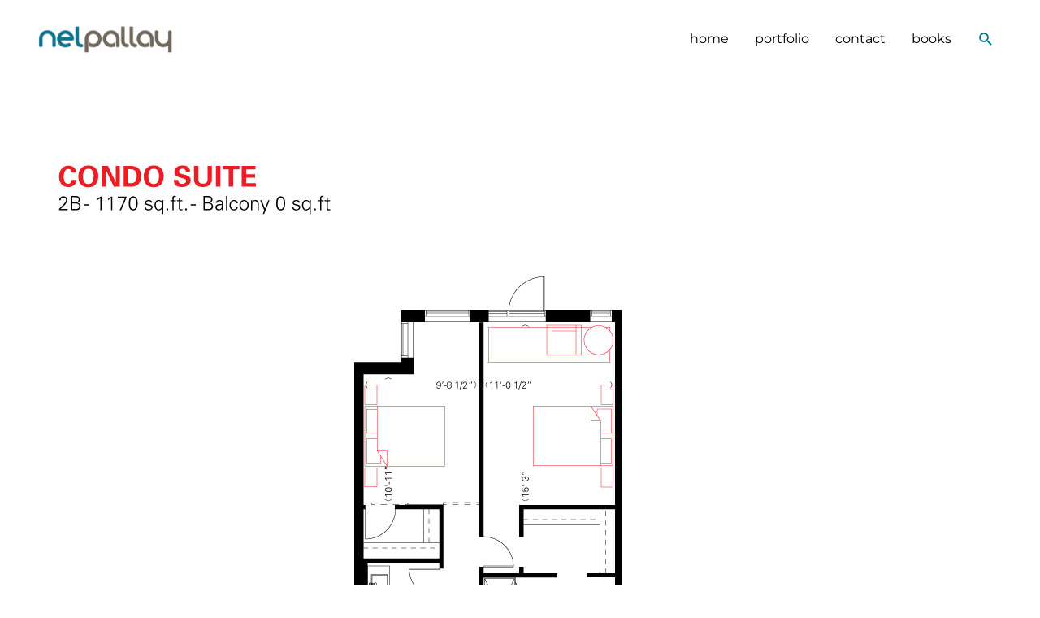

--- FILE ---
content_type: text/css
request_url: https://www.nelpallay.com/wp-content/uploads/elementor/css/post-1511.css?ver=1769162888
body_size: 658
content:
.elementor-1511 .elementor-element.elementor-element-a0af0f3 > .elementor-container{max-width:1200px;}.elementor-1511 .elementor-element.elementor-element-a0af0f3{margin-top:0px;margin-bottom:144px;padding:0px 0px 0px 0px;}.elementor-1511 .elementor-element.elementor-element-d8bde66 > .elementor-widget-wrap > .elementor-widget:not(.elementor-widget__width-auto):not(.elementor-widget__width-initial):not(:last-child):not(.elementor-absolute){margin-block-end:0px;}.elementor-1511 .elementor-element.elementor-element-d8bde66 > .elementor-element-populated{margin:0px 0px 0px 0px;--e-column-margin-right:0px;--e-column-margin-left:0px;padding:0px 0px 0px 0px;}.elementor-widget-image .widget-image-caption{color:var( --e-global-color-text );font-family:var( --e-global-typography-text-font-family ), Sans-serif;font-weight:var( --e-global-typography-text-font-weight );}.elementor-1511 .elementor-element.elementor-element-e0ed920 > .elementor-widget-container{margin:0px 0px -30px 0px;padding:0px 0px 0px 0px;}.elementor-1511 .elementor-element.elementor-element-8f8bd24 > .elementor-widget-container{margin:72px 0px -30px 0px;padding:0px 0px 0px 0px;}.elementor-1511 .elementor-element.elementor-element-4aa7872{margin-top:108px;margin-bottom:144px;}.elementor-1511 .elementor-element.elementor-element-1ebe5b90 > .elementor-widget-wrap > .elementor-widget:not(.elementor-widget__width-auto):not(.elementor-widget__width-initial):not(:last-child):not(.elementor-absolute){margin-block-end:9px;}.elementor-1511 .elementor-element.elementor-element-1ebe5b90 > .elementor-element-populated{padding:0px 36px 0px 0px;}.elementor-widget-heading .elementor-heading-title{font-family:var( --e-global-typography-primary-font-family ), Sans-serif;font-weight:var( --e-global-typography-primary-font-weight );color:var( --e-global-color-primary );}.elementor-1511 .elementor-element.elementor-element-68733184 > .elementor-widget-container{margin:-15px 0px 0px 0px;padding:0px 0px 16px 0px;}.elementor-1511 .elementor-element.elementor-element-68733184{text-align:start;}.elementor-1511 .elementor-element.elementor-element-68733184 .elementor-heading-title{font-family:"Montserrat", Sans-serif;font-weight:300;color:#00728E;}.elementor-bc-flex-widget .elementor-1511 .elementor-element.elementor-element-36523b9c.elementor-column .elementor-widget-wrap{align-items:flex-start;}.elementor-1511 .elementor-element.elementor-element-36523b9c.elementor-column.elementor-element[data-element_type="column"] > .elementor-widget-wrap.elementor-element-populated{align-content:flex-start;align-items:flex-start;}.elementor-1511 .elementor-element.elementor-element-36523b9c > .elementor-widget-wrap > .elementor-widget:not(.elementor-widget__width-auto):not(.elementor-widget__width-initial):not(:last-child):not(.elementor-absolute){margin-block-end:0px;}.elementor-1511 .elementor-element.elementor-element-36523b9c > .elementor-element-populated{text-align:center;margin:0px 0px 0px 0px;--e-column-margin-right:0px;--e-column-margin-left:0px;padding:0px 18px 0px 0px;}.elementor-1511 .elementor-element.elementor-element-3f9e992d > .elementor-widget-container{margin:0px 0px 0px 0px;padding:0px 0px 24px 0px;}.elementor-1511 .elementor-element.elementor-element-3f9e992d{text-align:start;}.elementor-1511 .elementor-element.elementor-element-3f9e992d .elementor-heading-title{font-family:"Montserrat", Sans-serif;font-size:15px;font-weight:400;text-transform:uppercase;line-height:1em;letter-spacing:2.3px;color:#00728E;}.elementor-1511 .elementor-element.elementor-element-3cfef3d2 > .elementor-widget-container{margin:0px 0px 0px 0px;}.elementor-1511 .elementor-element.elementor-element-3cfef3d2{text-align:start;}.elementor-1511 .elementor-element.elementor-element-3cfef3d2 .elementor-heading-title{font-family:"Montserrat", Sans-serif;font-size:15px;font-weight:400;line-height:1.5em;color:#000000;}@media(min-width:768px){.elementor-1511 .elementor-element.elementor-element-1ebe5b90{width:33.168%;}.elementor-1511 .elementor-element.elementor-element-36523b9c{width:66.829%;}}@media(max-width:1024px){.elementor-1511 .elementor-element.elementor-element-e0ed920 > .elementor-widget-container{margin:33px 0px -24px 0px;padding:0px 0px 0px 6px;}.elementor-1511 .elementor-element.elementor-element-8f8bd24 > .elementor-widget-container{margin:33px 0px -24px 0px;padding:0px 0px 0px 6px;}.elementor-1511 .elementor-element.elementor-element-68733184 > .elementor-widget-container{margin:-9px 0px 16px 18px;padding:0px 0px 0px 0px;}.elementor-1511 .elementor-element.elementor-element-36523b9c > .elementor-element-populated{padding:0px 18px 0px 0px;}.elementor-1511 .elementor-element.elementor-element-3cfef3d2 > .elementor-widget-container{margin:0px 0px 0px 0px;padding:0px 36px 0px 0px;}}@media(max-width:767px){.elementor-1511 .elementor-element.elementor-element-a0af0f3{margin-top:0px;margin-bottom:0px;padding:0px 0px 0px 0px;}.elementor-1511 .elementor-element.elementor-element-e0ed920 > .elementor-widget-container{margin:36px 1px 0px 7px;padding:0px 0px 0px 0px;}.elementor-1511 .elementor-element.elementor-element-8f8bd24 > .elementor-widget-container{margin:36px 1px 0px 7px;padding:0px 0px 0px 0px;}.elementor-1511 .elementor-element.elementor-element-4aa7872{margin-top:72px;margin-bottom:72px;}.elementor-1511 .elementor-element.elementor-element-1ebe5b90 > .elementor-element-populated{padding:0px 0px 0px 0px;}.elementor-1511 .elementor-element.elementor-element-68733184 > .elementor-widget-container{margin:0px 0px 0px 0px;padding:0px 0px 18px 18px;}.elementor-1511 .elementor-element.elementor-element-36523b9c > .elementor-element-populated{padding:0px 18px 0px 0px;}.elementor-1511 .elementor-element.elementor-element-3f9e992d > .elementor-widget-container{margin:0px 0px 9px 18px;}.elementor-1511 .elementor-element.elementor-element-3cfef3d2 > .elementor-widget-container{padding:0px 18px 0px 18px;}}

--- FILE ---
content_type: text/css
request_url: https://www.nelpallay.com/wp-content/uploads/elementor_icons_files/merged-icons-font.css?ver=3765770216
body_size: 280
content:
i.eci{ font-style: normal; }
@font-face {
 font-family: 'custom-icons1';
  src: url('https://www.nelpallay.com/wp-content/uploads/elementor_icons_files/Services-Icons-Collection.zip/fontello-4030f9ef/font/custom-icons1.eot?1988291385');
  src: url('https://www.nelpallay.com/wp-content/uploads/elementor_icons_files/Services-Icons-Collection.zip/fontello-4030f9ef/font/custom-icons1.eot?1988291385#iefix') format('embedded-opentype'),
       url('https://www.nelpallay.com/wp-content/uploads/elementor_icons_files/Services-Icons-Collection.zip/fontello-4030f9ef/font/custom-icons1.woff2?1988291385') format('woff2'),
       url('https://www.nelpallay.com/wp-content/uploads/elementor_icons_files/Services-Icons-Collection.zip/fontello-4030f9ef/font/custom-icons1.woff?1988291385') format('woff'),
       url('https://www.nelpallay.com/wp-content/uploads/elementor_icons_files/Services-Icons-Collection.zip/fontello-4030f9ef/font/custom-icons1.ttf?1988291385') format('truetype'),
       url('https://www.nelpallay.com/wp-content/uploads/elementor_icons_files/Services-Icons-Collection.zip/fontello-4030f9ef/font/custom-icons1.svg?1988291385#custom-icons1') format('svg');
  font-weight: normal;
  font-style: normal;
}
.eci.custom-icons1-001-brochure::before { content: '\e800'; font-family: 'custom-icons1'; }
.eci.custom-icons1-002-compass::before { content: '\e801'; font-family: 'custom-icons1'; }
.eci.custom-icons1-003-lightbulb-idea::before { content: '\e802'; font-family: 'custom-icons1'; }
.eci.custom-icons1-004-puzzle::before { content: '\e803'; font-family: 'custom-icons1'; }
.eci.custom-icons1-005-responsive-design::before { content: '\e804'; font-family: 'custom-icons1'; }
.eci.custom-icons1-006-responsive-design::before { content: '\e805'; font-family: 'custom-icons1'; }
.eci.custom-icons1-007-pen::before { content: '\e806'; font-family: 'custom-icons1'; }
.eci.custom-icons1-008-pen::before { content: '\e807'; font-family: 'custom-icons1'; }
.eci.custom-icons1-009-paint-brush-pen::before { content: '\e808'; font-family: 'custom-icons1'; }
.eci.custom-icons1-010-chess-strategy::before { content: '\e809'; font-family: 'custom-icons1'; }
.eci.custom-icons1-mailchimp_icon::before { content: '\e80a'; font-family: 'custom-icons1'; }


